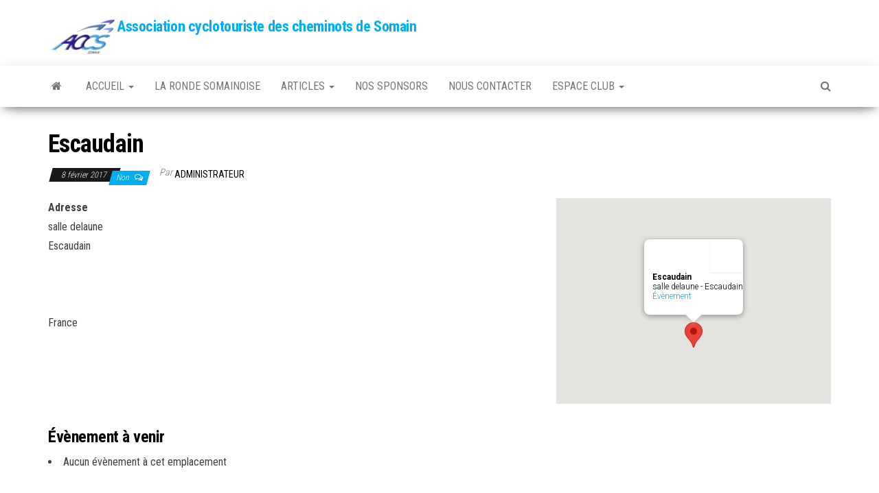

--- FILE ---
content_type: text/html; charset=UTF-8
request_url: https://www.accs-somain.fr/locations/escaudain-2/
body_size: 6924
content:
<!DOCTYPE html>
<html lang="fr-FR">
	<head>
		<meta http-equiv="content-type" content="text/html; charset=UTF-8" />
		<meta http-equiv="X-UA-Compatible" content="IE=edge">
		<meta name="viewport" content="width=device-width, initial-scale=1">
		<link rel="pingback" href="https://www.accs-somain.fr/xmlrpc.php" />
		<title>Escaudain &#8211; Association cyclotouriste des cheminots de Somain</title>
<link rel='dns-prefetch' href='//fonts.googleapis.com' />
<link rel='dns-prefetch' href='//s.w.org' />
<link rel="alternate" type="application/rss+xml" title="Association cyclotouriste des cheminots de Somain &raquo; Flux" href="https://www.accs-somain.fr/feed/" />
<link rel="alternate" type="application/rss+xml" title="Association cyclotouriste des cheminots de Somain &raquo; Flux des commentaires" href="https://www.accs-somain.fr/comments/feed/" />
		<script type="text/javascript">
			window._wpemojiSettings = {"baseUrl":"https:\/\/s.w.org\/images\/core\/emoji\/13.0.1\/72x72\/","ext":".png","svgUrl":"https:\/\/s.w.org\/images\/core\/emoji\/13.0.1\/svg\/","svgExt":".svg","source":{"concatemoji":"https:\/\/www.accs-somain.fr\/wp-includes\/js\/wp-emoji-release.min.js?ver=5.6.16"}};
			!function(e,a,t){var n,r,o,i=a.createElement("canvas"),p=i.getContext&&i.getContext("2d");function s(e,t){var a=String.fromCharCode;p.clearRect(0,0,i.width,i.height),p.fillText(a.apply(this,e),0,0);e=i.toDataURL();return p.clearRect(0,0,i.width,i.height),p.fillText(a.apply(this,t),0,0),e===i.toDataURL()}function c(e){var t=a.createElement("script");t.src=e,t.defer=t.type="text/javascript",a.getElementsByTagName("head")[0].appendChild(t)}for(o=Array("flag","emoji"),t.supports={everything:!0,everythingExceptFlag:!0},r=0;r<o.length;r++)t.supports[o[r]]=function(e){if(!p||!p.fillText)return!1;switch(p.textBaseline="top",p.font="600 32px Arial",e){case"flag":return s([127987,65039,8205,9895,65039],[127987,65039,8203,9895,65039])?!1:!s([55356,56826,55356,56819],[55356,56826,8203,55356,56819])&&!s([55356,57332,56128,56423,56128,56418,56128,56421,56128,56430,56128,56423,56128,56447],[55356,57332,8203,56128,56423,8203,56128,56418,8203,56128,56421,8203,56128,56430,8203,56128,56423,8203,56128,56447]);case"emoji":return!s([55357,56424,8205,55356,57212],[55357,56424,8203,55356,57212])}return!1}(o[r]),t.supports.everything=t.supports.everything&&t.supports[o[r]],"flag"!==o[r]&&(t.supports.everythingExceptFlag=t.supports.everythingExceptFlag&&t.supports[o[r]]);t.supports.everythingExceptFlag=t.supports.everythingExceptFlag&&!t.supports.flag,t.DOMReady=!1,t.readyCallback=function(){t.DOMReady=!0},t.supports.everything||(n=function(){t.readyCallback()},a.addEventListener?(a.addEventListener("DOMContentLoaded",n,!1),e.addEventListener("load",n,!1)):(e.attachEvent("onload",n),a.attachEvent("onreadystatechange",function(){"complete"===a.readyState&&t.readyCallback()})),(n=t.source||{}).concatemoji?c(n.concatemoji):n.wpemoji&&n.twemoji&&(c(n.twemoji),c(n.wpemoji)))}(window,document,window._wpemojiSettings);
		</script>
		<style type="text/css">
img.wp-smiley,
img.emoji {
	display: inline !important;
	border: none !important;
	box-shadow: none !important;
	height: 1em !important;
	width: 1em !important;
	margin: 0 .07em !important;
	vertical-align: -0.1em !important;
	background: none !important;
	padding: 0 !important;
}
</style>
	<link rel='stylesheet' id='wp-block-library-css'  href='https://www.accs-somain.fr/wp-includes/css/dist/block-library/style.min.css?ver=5.6.16' type='text/css' media='all' />
<link rel='stylesheet' id='wp-components-css'  href='https://www.accs-somain.fr/wp-includes/css/dist/components/style.min.css?ver=5.6.16' type='text/css' media='all' />
<link rel='stylesheet' id='wp-editor-font-css'  href='https://fonts.googleapis.com/css?family=Noto+Serif%3A400%2C400i%2C700%2C700i&#038;ver=5.6.16' type='text/css' media='all' />
<link rel='stylesheet' id='wp-block-editor-css'  href='https://www.accs-somain.fr/wp-includes/css/dist/block-editor/style.min.css?ver=5.6.16' type='text/css' media='all' />
<link rel='stylesheet' id='wp-nux-css'  href='https://www.accs-somain.fr/wp-includes/css/dist/nux/style.min.css?ver=5.6.16' type='text/css' media='all' />
<link rel='stylesheet' id='wp-editor-css'  href='https://www.accs-somain.fr/wp-includes/css/dist/editor/style.min.css?ver=5.6.16' type='text/css' media='all' />
<link rel='stylesheet' id='block-robo-gallery-style-css-css'  href='https://www.accs-somain.fr/wp-content/plugins/robo-gallery/includes/extensions/block/dist/blocks.style.build.css?ver=3.0.7' type='text/css' media='all' />
<link rel='stylesheet' id='contact-form-7-css'  href='https://www.accs-somain.fr/wp-content/plugins/contact-form-7/includes/css/styles.css?ver=5.4.1' type='text/css' media='all' />
<link rel='stylesheet' id='events-manager-css'  href='https://www.accs-somain.fr/wp-content/plugins/events-manager/includes/css/events_manager.css?ver=5.993' type='text/css' media='all' />
<link rel='stylesheet' id='wdps_frontend-css'  href='https://www.accs-somain.fr/wp-content/plugins/post-slider-wd/css/wdps_frontend.css?ver=1.0.27' type='text/css' media='all' />
<link rel='stylesheet' id='wdps_effects-css'  href='https://www.accs-somain.fr/wp-content/plugins/post-slider-wd/css/wdps_effects.css?ver=1.0.27' type='text/css' media='all' />
<link rel='stylesheet' id='wdps_font-awesome-css'  href='https://www.accs-somain.fr/wp-content/plugins/post-slider-wd/css/font-awesome/font-awesome.css?ver=4.6.3' type='text/css' media='all' />
<link rel='stylesheet' id='envo-magazine-fonts-css'  href='https://fonts.googleapis.com/css?family=Roboto+Condensed%3A300%2C400%2C700&#038;subset=latin%2Clatin-ext' type='text/css' media='all' />
<link rel='stylesheet' id='bootstrap-css'  href='https://www.accs-somain.fr/wp-content/themes/envo-magazine/css/bootstrap.css?ver=3.3.7' type='text/css' media='all' />
<link rel='stylesheet' id='envo-magazine-stylesheet-css'  href='https://www.accs-somain.fr/wp-content/themes/envo-magazine/style.css?ver=1.3.4' type='text/css' media='all' />
<link rel='stylesheet' id='font-awesome-css'  href='https://www.accs-somain.fr/wp-content/themes/envo-magazine/css/font-awesome.min.css?ver=4.7.0' type='text/css' media='all' />
<link rel='stylesheet' id='wp-members-css'  href='http://www.accs-somain.fr/wp-content/plugins/wp-members/css/wp-members-2016-no-float.css?ver=3.1.6.3' type='text/css' media='all' />
<script type='text/javascript' src='https://www.accs-somain.fr/wp-includes/js/dist/vendor/wp-polyfill.min.js?ver=7.4.4' id='wp-polyfill-js'></script>
<script type='text/javascript' id='wp-polyfill-js-after'>
( 'fetch' in window ) || document.write( '<script src="https://www.accs-somain.fr/wp-includes/js/dist/vendor/wp-polyfill-fetch.min.js?ver=3.0.0"></scr' + 'ipt>' );( document.contains ) || document.write( '<script src="https://www.accs-somain.fr/wp-includes/js/dist/vendor/wp-polyfill-node-contains.min.js?ver=3.42.0"></scr' + 'ipt>' );( window.DOMRect ) || document.write( '<script src="https://www.accs-somain.fr/wp-includes/js/dist/vendor/wp-polyfill-dom-rect.min.js?ver=3.42.0"></scr' + 'ipt>' );( window.URL && window.URL.prototype && window.URLSearchParams ) || document.write( '<script src="https://www.accs-somain.fr/wp-includes/js/dist/vendor/wp-polyfill-url.min.js?ver=3.6.4"></scr' + 'ipt>' );( window.FormData && window.FormData.prototype.keys ) || document.write( '<script src="https://www.accs-somain.fr/wp-includes/js/dist/vendor/wp-polyfill-formdata.min.js?ver=3.0.12"></scr' + 'ipt>' );( Element.prototype.matches && Element.prototype.closest ) || document.write( '<script src="https://www.accs-somain.fr/wp-includes/js/dist/vendor/wp-polyfill-element-closest.min.js?ver=2.0.2"></scr' + 'ipt>' );
</script>
<script type='text/javascript' src='https://www.accs-somain.fr/wp-includes/js/jquery/jquery.min.js?ver=3.5.1' id='jquery-core-js'></script>
<script type='text/javascript' src='https://www.accs-somain.fr/wp-includes/js/jquery/jquery-migrate.min.js?ver=3.3.2' id='jquery-migrate-js'></script>
<script type='text/javascript' src='https://www.accs-somain.fr/wp-includes/js/jquery/ui/core.min.js?ver=1.12.1' id='jquery-ui-core-js'></script>
<script type='text/javascript' src='https://www.accs-somain.fr/wp-includes/js/jquery/ui/mouse.min.js?ver=1.12.1' id='jquery-ui-mouse-js'></script>
<script type='text/javascript' src='https://www.accs-somain.fr/wp-includes/js/jquery/ui/sortable.min.js?ver=1.12.1' id='jquery-ui-sortable-js'></script>
<script type='text/javascript' src='https://www.accs-somain.fr/wp-includes/js/jquery/ui/datepicker.min.js?ver=1.12.1' id='jquery-ui-datepicker-js'></script>
<script type='text/javascript' id='jquery-ui-datepicker-js-after'>
jQuery(document).ready(function(jQuery){jQuery.datepicker.setDefaults({"closeText":"Fermer","currentText":"Aujourd\u2019hui","monthNames":["janvier","f\u00e9vrier","mars","avril","mai","juin","juillet","ao\u00fbt","septembre","octobre","novembre","d\u00e9cembre"],"monthNamesShort":["Jan","F\u00e9v","Mar","Avr","Mai","Juin","Juil","Ao\u00fbt","Sep","Oct","Nov","D\u00e9c"],"nextText":"Suivant","prevText":"Pr\u00e9c\u00e9dent","dayNames":["dimanche","lundi","mardi","mercredi","jeudi","vendredi","samedi"],"dayNamesShort":["dim","lun","mar","mer","jeu","ven","sam"],"dayNamesMin":["D","L","M","M","J","V","S"],"dateFormat":"d MM yy","firstDay":1,"isRTL":false});});
</script>
<script type='text/javascript' src='https://www.accs-somain.fr/wp-includes/js/jquery/ui/menu.min.js?ver=1.12.1' id='jquery-ui-menu-js'></script>
<script type='text/javascript' src='https://www.accs-somain.fr/wp-includes/js/dist/dom-ready.min.js?ver=93db39f6fe07a70cb9217310bec0a531' id='wp-dom-ready-js'></script>
<script type='text/javascript' src='https://www.accs-somain.fr/wp-includes/js/dist/i18n.min.js?ver=9e36b5da09c96c657b0297fd6f7cb1fd' id='wp-i18n-js'></script>
<script type='text/javascript' id='wp-a11y-js-translations'>
( function( domain, translations ) {
	var localeData = translations.locale_data[ domain ] || translations.locale_data.messages;
	localeData[""].domain = domain;
	wp.i18n.setLocaleData( localeData, domain );
} )( "default", {"translation-revision-date":"2022-11-03 13:11:49+0000","generator":"GlotPress\/4.0.1","domain":"messages","locale_data":{"messages":{"":{"domain":"messages","plural-forms":"nplurals=2; plural=n > 1;","lang":"fr"},"Notifications":["Notifications"]}},"comment":{"reference":"wp-includes\/js\/dist\/a11y.js"}} );
</script>
<script type='text/javascript' src='https://www.accs-somain.fr/wp-includes/js/dist/a11y.min.js?ver=f23e5b9c6e4214e0ec04d318a7c9f898' id='wp-a11y-js'></script>
<script type='text/javascript' id='jquery-ui-autocomplete-js-extra'>
/* <![CDATA[ */
var uiAutocompleteL10n = {"noResults":"Aucun r\u00e9sultat.","oneResult":"Un r\u00e9sultat trouv\u00e9. Utilisez les fl\u00e8ches haut et bas du clavier pour les parcourir. ","manyResults":"%d r\u00e9sultats trouv\u00e9s. Utilisez les fl\u00e8ches haut et bas du clavier pour les parcourir.","itemSelected":"\u00c9l\u00e9ment s\u00e9lectionn\u00e9."};
/* ]]> */
</script>
<script type='text/javascript' src='https://www.accs-somain.fr/wp-includes/js/jquery/ui/autocomplete.min.js?ver=1.12.1' id='jquery-ui-autocomplete-js'></script>
<script type='text/javascript' src='https://www.accs-somain.fr/wp-includes/js/jquery/ui/resizable.min.js?ver=1.12.1' id='jquery-ui-resizable-js'></script>
<script type='text/javascript' src='https://www.accs-somain.fr/wp-includes/js/jquery/ui/draggable.min.js?ver=1.12.1' id='jquery-ui-draggable-js'></script>
<script type='text/javascript' src='https://www.accs-somain.fr/wp-includes/js/jquery/ui/controlgroup.min.js?ver=1.12.1' id='jquery-ui-controlgroup-js'></script>
<script type='text/javascript' src='https://www.accs-somain.fr/wp-includes/js/jquery/ui/checkboxradio.min.js?ver=1.12.1' id='jquery-ui-checkboxradio-js'></script>
<script type='text/javascript' src='https://www.accs-somain.fr/wp-includes/js/jquery/ui/button.min.js?ver=1.12.1' id='jquery-ui-button-js'></script>
<script type='text/javascript' src='https://www.accs-somain.fr/wp-includes/js/jquery/ui/dialog.min.js?ver=1.12.1' id='jquery-ui-dialog-js'></script>
<script type='text/javascript' id='events-manager-js-extra'>
/* <![CDATA[ */
var EM = {"ajaxurl":"https:\/\/www.accs-somain.fr\/wp-admin\/admin-ajax.php","locationajaxurl":"https:\/\/www.accs-somain.fr\/wp-admin\/admin-ajax.php?action=locations_search","firstDay":"1","locale":"fr","dateFormat":"dd\/mm\/yy","ui_css":"https:\/\/www.accs-somain.fr\/wp-content\/plugins\/events-manager\/includes\/css\/jquery-ui.min.css","show24hours":"1","is_ssl":"1","google_maps_api":"AIzaSyDyplbW4yx5ZvxwRpUtjPdBg1dtsqi9fGg","bookingInProgress":"Veuillez patienter pendant que la r\u00e9servation est soumise.","tickets_save":"Enregistrer le billet","bookingajaxurl":"https:\/\/www.accs-somain.fr\/wp-admin\/admin-ajax.php","bookings_export_save":"Exporter les r\u00e9servations","bookings_settings_save":"Enregistrer","booking_delete":"Confirmez-vous vouloir le supprimer\u00a0?","booking_offset":"30","bb_full":"Complet","bb_book":"R\u00e9servez maintenant","bb_booking":"R\u00e9servation\u2026","bb_booked":"R\u00e9servation soumis","bb_error":"R\u00e9servation erreur. R\u00e9essayer\u00a0?","bb_cancel":"Annuler","bb_canceling":"Annulation...","bb_cancelled":"Annul\u00e9","bb_cancel_error":"Annulation erreur. R\u00e9essayer\u00a0?","txt_search":"Recherche","txt_searching":"Recherche en cours...","txt_loading":"Chargement en cours..."};
/* ]]> */
</script>
<script type='text/javascript' src='https://www.accs-somain.fr/wp-content/plugins/events-manager/includes/js/events-manager.js?ver=5.993' id='events-manager-js'></script>
<script type='text/javascript' src='https://www.accs-somain.fr/wp-content/plugins/post-slider-wd/js/jquery.mobile.js?ver=1.0.27' id='wdps_jquery_mobile-js'></script>
<script type='text/javascript' src='https://www.accs-somain.fr/wp-content/plugins/post-slider-wd/js/wdps_frontend.js?ver=1.0.27' id='wdps_frontend-js'></script>
<link rel="https://api.w.org/" href="https://www.accs-somain.fr/wp-json/" /><link rel="EditURI" type="application/rsd+xml" title="RSD" href="https://www.accs-somain.fr/xmlrpc.php?rsd" />
<link rel="wlwmanifest" type="application/wlwmanifest+xml" href="https://www.accs-somain.fr/wp-includes/wlwmanifest.xml" /> 
<meta name="generator" content="WordPress 5.6.16" />
<link rel="canonical" href="https://www.accs-somain.fr/locations/escaudain-2/" />
<link rel='shortlink' href='https://www.accs-somain.fr/?p=417' />
<link rel="alternate" type="application/json+oembed" href="https://www.accs-somain.fr/wp-json/oembed/1.0/embed?url=https%3A%2F%2Fwww.accs-somain.fr%2Flocations%2Fescaudain-2%2F" />
<link rel="alternate" type="text/xml+oembed" href="https://www.accs-somain.fr/wp-json/oembed/1.0/embed?url=https%3A%2F%2Fwww.accs-somain.fr%2Flocations%2Fescaudain-2%2F&#038;format=xml" />
<link rel="icon" href="https://www.accs-somain.fr/wp-content/uploads/2023/10/cropped-LogoAccs-1-32x32.png" sizes="32x32" />
<link rel="icon" href="https://www.accs-somain.fr/wp-content/uploads/2023/10/cropped-LogoAccs-1-192x192.png" sizes="192x192" />
<link rel="apple-touch-icon" href="https://www.accs-somain.fr/wp-content/uploads/2023/10/cropped-LogoAccs-1-180x180.png" />
<meta name="msapplication-TileImage" content="https://www.accs-somain.fr/wp-content/uploads/2023/10/cropped-LogoAccs-1-270x270.png" />
	</head>
	<body id="blog" class="location-template-default single single-location postid-417 wp-custom-logo">
		<div class="site-header container-fluid">
	<div class="container" >
		<div class="row" >
			<div class="site-heading " >
				<div class="site-branding-logo">
					<a href="https://www.accs-somain.fr/" class="custom-logo-link" rel="home"><img width="100" height="56" src="https://www.accs-somain.fr/wp-content/uploads/2023/10/cropped-cropped-LogoAccs-e1696331669873.png" class="custom-logo" alt="Association cyclotouriste des cheminots de Somain" /></a>				</div>
				<div class="site-branding-text">
											<p class="site-title"><a href="https://www.accs-somain.fr/" rel="home">Association cyclotouriste des cheminots de Somain</a></p>
					
									</div><!-- .site-branding-text -->
			</div>
				
		</div>
	</div>
</div>
 
<div class="main-menu">
	<nav id="site-navigation" class="navbar navbar-default">     
		<div class="container">   
			<div class="navbar-header">
									<div id="main-menu-panel" class="open-panel" data-panel="main-menu-panel">
						<span></span>
						<span></span>
						<span></span>
					</div>
							</div> 
						<ul class="nav navbar-nav search-icon navbar-left hidden-xs">
				<li class="home-icon">
					<a href="https://www.accs-somain.fr/" title="Association cyclotouriste des cheminots de Somain">
						<i class="fa fa-home"></i>
					</a>
				</li>
			</ul>
						<div class="menu-container"><ul id="menu-mnprincipal" class="nav navbar-nav navbar-left"><li itemscope="itemscope" itemtype="https://www.schema.org/SiteNavigationElement" id="menu-item-2130" class="menu-item menu-item-type-custom menu-item-object-custom menu-item-has-children menu-item-2130 dropdown"><a title="Accueil" data-toggle="dropdown" class="dropdown-toggle" aria-haspopup="true">Accueil <span class="caret"></span></a>
<ul role="menu" class=" dropdown-menu" >
	<li itemscope="itemscope" itemtype="https://www.schema.org/SiteNavigationElement" id="menu-item-49" class="menu-item menu-item-type-post_type menu-item-object-page menu-item-49"><a title="Les sorties hebdomadaires" href="https://www.accs-somain.fr/les-sorties-hebdomadaires/">Les sorties hebdomadaires</a></li>
	<li itemscope="itemscope" itemtype="https://www.schema.org/SiteNavigationElement" id="menu-item-3138" class="menu-item menu-item-type-post_type menu-item-object-page menu-item-3138"><a title="Histoire de l’ACCS en photos" href="https://www.accs-somain.fr/histoire-de-laccs/">Histoire de l’ACCS en photos</a></li>
	<li itemscope="itemscope" itemtype="https://www.schema.org/SiteNavigationElement" id="menu-item-23" class="menu-item menu-item-type-post_type menu-item-object-page menu-item-23"><a title="Histoire" href="https://www.accs-somain.fr/histoire/">Histoire</a></li>
</ul>
</li>
<li itemscope="itemscope" itemtype="https://www.schema.org/SiteNavigationElement" id="menu-item-21" class="menu-item menu-item-type-post_type menu-item-object-page menu-item-21"><a title="La ronde Somainoise" href="https://www.accs-somain.fr/la-ronde-somainoise/">La ronde Somainoise</a></li>
<li itemscope="itemscope" itemtype="https://www.schema.org/SiteNavigationElement" id="menu-item-202" class="menu-item menu-item-type-custom menu-item-object-custom menu-item-has-children menu-item-202 dropdown"><a title="Articles" href="#" data-toggle="dropdown" class="dropdown-toggle" aria-haspopup="true">Articles <span class="caret"></span></a>
<ul role="menu" class=" dropdown-menu" >
	<li itemscope="itemscope" itemtype="https://www.schema.org/SiteNavigationElement" id="menu-item-8364" class="menu-item menu-item-type-taxonomy menu-item-object-category menu-item-8364"><a title="2025" href="https://www.accs-somain.fr/category/2025/">2025</a></li>
	<li itemscope="itemscope" itemtype="https://www.schema.org/SiteNavigationElement" id="menu-item-8363" class="menu-item menu-item-type-taxonomy menu-item-object-category menu-item-8363"><a title="2024" href="https://www.accs-somain.fr/category/2024/">2024</a></li>
	<li itemscope="itemscope" itemtype="https://www.schema.org/SiteNavigationElement" id="menu-item-7152" class="menu-item menu-item-type-taxonomy menu-item-object-category menu-item-7152"><a title="2023" href="https://www.accs-somain.fr/category/2023/">2023</a></li>
	<li itemscope="itemscope" itemtype="https://www.schema.org/SiteNavigationElement" id="menu-item-6301" class="menu-item menu-item-type-taxonomy menu-item-object-category menu-item-6301"><a title="2022" href="https://www.accs-somain.fr/category/2022/">2022</a></li>
	<li itemscope="itemscope" itemtype="https://www.schema.org/SiteNavigationElement" id="menu-item-2810" class="menu-item menu-item-type-taxonomy menu-item-object-category menu-item-2810"><a title="2021" href="https://www.accs-somain.fr/category/2021/">2021</a></li>
	<li itemscope="itemscope" itemtype="https://www.schema.org/SiteNavigationElement" id="menu-item-2387" class="menu-item menu-item-type-taxonomy menu-item-object-category menu-item-2387"><a title="2020" href="https://www.accs-somain.fr/category/2020/">2020</a></li>
	<li itemscope="itemscope" itemtype="https://www.schema.org/SiteNavigationElement" id="menu-item-1656" class="menu-item menu-item-type-taxonomy menu-item-object-category menu-item-1656"><a title="2019" href="https://www.accs-somain.fr/category/2019/">2019</a></li>
	<li itemscope="itemscope" itemtype="https://www.schema.org/SiteNavigationElement" id="menu-item-1076" class="menu-item menu-item-type-taxonomy menu-item-object-category menu-item-1076"><a title="2018" href="https://www.accs-somain.fr/category/2018/">2018</a></li>
	<li itemscope="itemscope" itemtype="https://www.schema.org/SiteNavigationElement" id="menu-item-349" class="menu-item menu-item-type-taxonomy menu-item-object-category menu-item-349"><a title="2017" href="https://www.accs-somain.fr/category/2017/">2017</a></li>
</ul>
</li>
<li itemscope="itemscope" itemtype="https://www.schema.org/SiteNavigationElement" id="menu-item-20" class="menu-item menu-item-type-post_type menu-item-object-page menu-item-20"><a title="Nos sponsors" href="https://www.accs-somain.fr/nos-sponsors/">Nos sponsors</a></li>
<li itemscope="itemscope" itemtype="https://www.schema.org/SiteNavigationElement" id="menu-item-2223" class="menu-item menu-item-type-post_type menu-item-object-page menu-item-2223"><a title="Nous contacter" href="https://www.accs-somain.fr/nous-contacter/">Nous contacter</a></li>
<li itemscope="itemscope" itemtype="https://www.schema.org/SiteNavigationElement" id="menu-item-149" class="menu-item menu-item-type-custom menu-item-object-custom menu-item-has-children menu-item-149 dropdown"><a title="Espace Club" href="#" data-toggle="dropdown" class="dropdown-toggle" aria-haspopup="true">Espace Club <span class="caret"></span></a>
<ul role="menu" class=" dropdown-menu" >
	<li itemscope="itemscope" itemtype="https://www.schema.org/SiteNavigationElement" id="menu-item-162" class="menu-item menu-item-type-post_type menu-item-object-page menu-item-162"><a title="Se connecter" href="https://www.accs-somain.fr/test/">Se connecter</a></li>
	<li itemscope="itemscope" itemtype="https://www.schema.org/SiteNavigationElement" id="menu-item-145" class="bp-menu bp-logout-nav menu-item menu-item-type-custom menu-item-object-custom menu-item-145"><a title="Déconnexion" href="http://www.accs-somain.fr/wp-login.php?action=logout&#038;_wpnonce=158105558a">Déconnexion</a></li>
</ul>
</li>
</ul></div>			<ul class="nav navbar-nav search-icon navbar-right hidden-xs">
				<li class="top-search-icon">
					<a href="#">
						<i class="fa fa-search"></i>
					</a>
				</li>
				<div class="top-search-box">
					<form role="search" method="get" id="searchform" class="searchform" action="https://www.accs-somain.fr/">
				<div>
					<label class="screen-reader-text" for="s">Rechercher :</label>
					<input type="text" value="" name="s" id="s" />
					<input type="submit" id="searchsubmit" value="Rechercher" />
				</div>
			</form>				</div>
			</ul>
		</div>
			</nav> 
</div>

<div class="container main-container" role="main">
	<div class="page-area">
		
<!-- start content container -->
<!-- start content container -->
<div class="row">      
	<article class="col-md-12">
		                         
				<div class="post-417 location type-location status-publish hentry">
										<h1 class="single-title">Escaudain</h1>						<span class="posted-date">
		8 février 2017	</span>
	<span class="comments-meta">
		Non		<i class="fa fa-comments-o"></i>
	</span>
								<span class="author-meta">
			<span class="author-meta-by">Par </span>
			<a href="https://www.accs-somain.fr/author/adminaccs/">
				Administrateur			</a>
		</span>
						<div class="single-content"> 
						<div class="single-entry-summary">
							 
							<div style="float:right; margin:0px 0px 15px 15px;">			<div class="em-location-map-container"  style='position:relative; background: #CDCDCD; width: 400px; height: 300px;'>
				<div class='em-location-map' id='em-location-map-9905b' style="width: 100%; height: 100%;">
					Chargement de la carte&hellip;				</div>
			</div>
			<div class='em-location-map-info' id='em-location-map-info-9905b' style="display:none; visibility:hidden;">
				<div class="em-map-balloon" style="font-size:12px;">
					<div class="em-map-balloon-content" ><strong>Escaudain</strong><br/>salle delaune - Escaudain<br/><a href="https://www.accs-somain.fr/locations/escaudain-2/">Évènement</a></div>
				</div>
			</div>
			<div class='em-location-map-coords' id='em-location-map-coords-9905b' style="display:none; visibility:hidden;">
				<span class="lat">50.332567</span>
				<span class="lng">3.3362319999999954</span>
			</div>
			</div>
<p>
	<strong>Adresse</strong><br/>
	salle delaune<br/>
	Escaudain<br/>
	<br/>
	<br/>
	<br/>
	France
</p>
<br style="clear:both" />


<h3>Évènement à venir</h3>
<p><li>Aucun évènement à cet emplacement</li></p> 
							 
						</div><!-- .single-entry-summary -->
																	</div>
							<div class="prev-next-links">
					<div class="arrowLeft">
				<a href="https://www.accs-somain.fr/locations/vis-en-artois/" rel="prev"><i class="fa fa-angle-double-left fa-2x" aria-hidden="true"></i></a>				<div class="prev-next-links-thumb">
					<a href="https://www.accs-somain.fr/locations/vis-en-artois/" rel="prev"></a>				</div>
				<div class="prev-next-links-title">
					<a href="https://www.accs-somain.fr/locations/vis-en-artois/" rel="prev">vis en artois</a>				</div>	
			</div>
			
			<div class="arrowRight">
				<a href="https://www.accs-somain.fr/locations/saint-amad/" rel="next"><i class="fa fa-angle-double-right fa-2x" aria-hidden="true"></i></a>				<div class="prev-next-links-thumb">
					<a href="https://www.accs-somain.fr/locations/saint-amad/" rel="next"></a>				</div>
				<div class="prev-next-links-title">
					<a href="https://www.accs-somain.fr/locations/saint-amad/" rel="next">Saint Amad</a>				</div>	
			</div>
		
				</div>
													<div class="single-footer">
								<div id="comments" class="comments-template">
			</div>
 
						</div>
									</div>        
			        
		    
	</article> 
	</div>
<!-- end content container -->
<!-- end content container -->

</div><!-- end main-container -->
</div><!-- end page-area -->
  				
	<div id="content-footer-section" class="container-fluid clearfix">
		<div class="container">
			<div id="sow-editor-14" class="widget widget_sow-editor col-md-3"><div class="so-widget-sow-editor so-widget-sow-editor-base">
<div class="siteorigin-widget-tinymce textwidget">
	<p><a href="http://www.accs-somain.fr/wp-content/uploads/2016/10/blason-somain.png"><img loading="lazy" class="alignleft  wp-image-473" src="http://www.accs-somain.fr/wp-content/uploads/2016/10/blason-somain.png" alt="" width="59" height="65" srcset="https://www.accs-somain.fr/wp-content/uploads/2016/10/blason-somain.png 545w, https://www.accs-somain.fr/wp-content/uploads/2016/10/blason-somain-273x300.png 273w" sizes="(max-width: 59px) 100vw, 59px" /></a><a href="http://www.accs-somain.fr/wp-content/uploads/2016/10/Logocouleurhorizontalavecbaseline.jpg"><img loading="lazy" class="wp-image-472 alignright" src="http://www.accs-somain.fr/wp-content/uploads/2016/10/Logocouleurhorizontalavecbaseline.jpg" alt="" width="73" height="76" srcset="https://www.accs-somain.fr/wp-content/uploads/2016/10/Logocouleurhorizontalavecbaseline.jpg 550w, https://www.accs-somain.fr/wp-content/uploads/2016/10/Logocouleurhorizontalavecbaseline-288x300.jpg 288w" sizes="(max-width: 73px) 100vw, 73px" /></a></p>
</div>
</div></div>		</div>	
	</div>		
 
<footer id="colophon" class="footer-credits container-fluid">
	<div class="container">
				<div class="footer-credits-text text-center">
			Fièrement propulsé par <a href="https://wordpress.org/">WordPress</a>			<span class="sep"> | </span>
			Thème : <a href="https://envothemes.com/">Envo Magazine</a>		</div> 
		 
	</div>	
</footer>
 
<script type='text/javascript' id='contact-form-7-js-extra'>
/* <![CDATA[ */
var wpcf7 = {"api":{"root":"https:\/\/www.accs-somain.fr\/wp-json\/","namespace":"contact-form-7\/v1"}};
/* ]]> */
</script>
<script type='text/javascript' src='https://www.accs-somain.fr/wp-content/plugins/contact-form-7/includes/js/index.js?ver=5.4.1' id='contact-form-7-js'></script>
<script type='text/javascript' src='https://www.accs-somain.fr/wp-content/themes/envo-magazine/js/bootstrap.min.js?ver=3.3.7' id='bootstrap-js'></script>
<script type='text/javascript' src='https://www.accs-somain.fr/wp-content/themes/envo-magazine/js/customscript.js?ver=1.3.4' id='envo-magazine-theme-js-js'></script>
<script type='text/javascript' src='https://www.accs-somain.fr/wp-includes/js/wp-embed.min.js?ver=5.6.16' id='wp-embed-js'></script>

</body>
</html>
